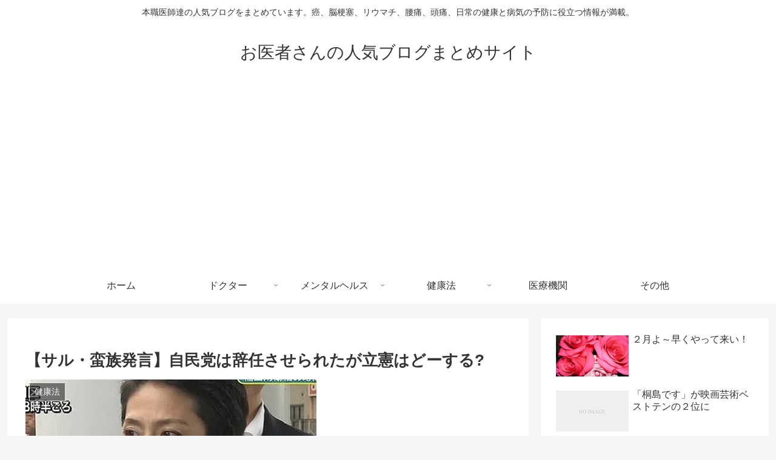

--- FILE ---
content_type: text/html; charset=utf-8
request_url: https://www.google.com/recaptcha/api2/aframe
body_size: 264
content:
<!DOCTYPE HTML><html><head><meta http-equiv="content-type" content="text/html; charset=UTF-8"></head><body><script nonce="5Ys9NGt9cltiglSYjCzsRQ">/** Anti-fraud and anti-abuse applications only. See google.com/recaptcha */ try{var clients={'sodar':'https://pagead2.googlesyndication.com/pagead/sodar?'};window.addEventListener("message",function(a){try{if(a.source===window.parent){var b=JSON.parse(a.data);var c=clients[b['id']];if(c){var d=document.createElement('img');d.src=c+b['params']+'&rc='+(localStorage.getItem("rc::a")?sessionStorage.getItem("rc::b"):"");window.document.body.appendChild(d);sessionStorage.setItem("rc::e",parseInt(sessionStorage.getItem("rc::e")||0)+1);localStorage.setItem("rc::h",'1769789911157');}}}catch(b){}});window.parent.postMessage("_grecaptcha_ready", "*");}catch(b){}</script></body></html>